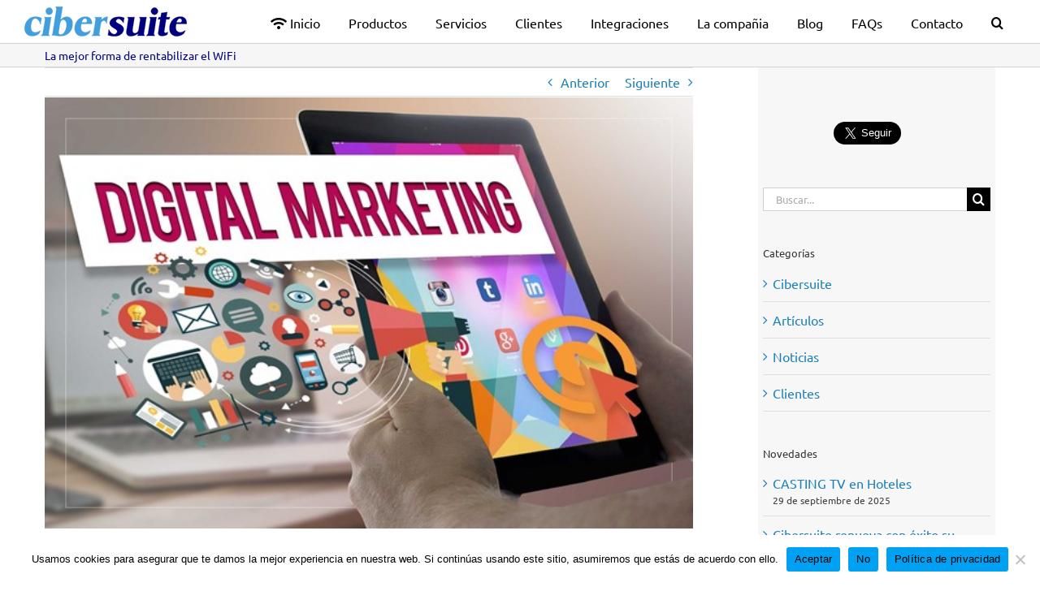

--- FILE ---
content_type: text/css
request_url: https://cibersuite.com/wp-content/uploads/bws-custom-code/bws-custom-code.css
body_size: -39
content:
.twttr_buttons{
    text-align: center;
}


.xl .btn{
  width: 93px;
}